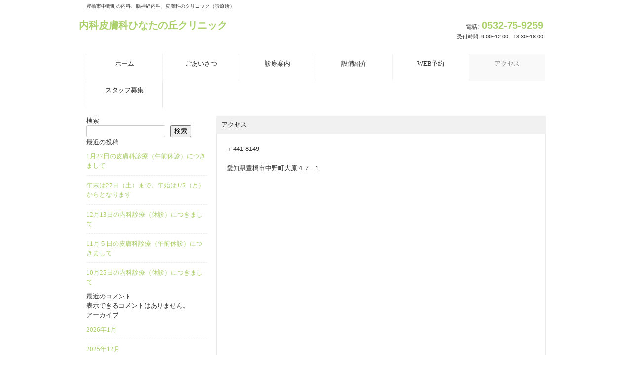

--- FILE ---
content_type: text/html; charset=UTF-8
request_url: https://hinatano-oka.clinic/acsess
body_size: 46725
content:
<!DOCTYPE html><html dir="ltr" lang="ja" prefix="og: https://ogp.me/ns#"><head><meta charset="UTF-8"><meta name="viewport" content="width=device-width, user-scalable=yes, maximum-scale=1.0, minimum-scale=1.0"><meta name="description" content="アクセス - 内科皮膚科ひなたの丘クリニック - 豊橋市中野町の内科、脳神経内科、皮膚科のクリニック（診療所）"><title>アクセス - 内科皮膚科ひなたの丘クリニック内科皮膚科ひなたの丘クリニック</title><link rel="profile" href="http://gmpg.org/xfn/11"><link rel="stylesheet" type="text/css" media="all" href="https://hinatano-oka.clinic/wp-content/cache/autoptimize/autoptimize_single_e49253ee901795e7e9ba116ca3fe04e7.php"><link rel="pingback" href="https://hinatano-oka.clinic/xmlrpc.php"> <!--[if lt IE 9]> <script src="https://hinatano-oka.clinic/wp-content/themes/tpl_011_rwd/js/html5.js"></script> <script src="https://hinatano-oka.clinic/wp-content/themes/tpl_011_rwd/js/css3-mediaqueries.js"></script> <![endif]--><meta name="description" content="〒441-8149 愛知県豊橋市中野町大原４７−１ Googleマップはこちら 豊橋南郵便局から南へ240m" /><meta name="robots" content="max-snippet:-1, max-image-preview:large, max-video-preview:-1" /><link rel="canonical" href="https://hinatano-oka.clinic/acsess" /><meta name="generator" content="All in One SEO (AIOSEO) 4.9.2" /><meta property="og:locale" content="ja_JP" /><meta property="og:site_name" content="内科皮膚科ひなたの丘クリニック - 豊橋市中野町の内科、脳神経内科、皮膚科のクリニック（診療所）" /><meta property="og:type" content="article" /><meta property="og:title" content="アクセス - 内科皮膚科ひなたの丘クリニック" /><meta property="og:description" content="〒441-8149 愛知県豊橋市中野町大原４７−１ Googleマップはこちら 豊橋南郵便局から南へ240m" /><meta property="og:url" content="https://hinatano-oka.clinic/acsess" /><meta property="article:published_time" content="2022-08-06T22:50:05+00:00" /><meta property="article:modified_time" content="2025-08-02T07:37:55+00:00" /><meta name="twitter:card" content="summary_large_image" /><meta name="twitter:title" content="アクセス - 内科皮膚科ひなたの丘クリニック" /><meta name="twitter:description" content="〒441-8149 愛知県豊橋市中野町大原４７−１ Googleマップはこちら 豊橋南郵便局から南へ240m" /> <script type="application/ld+json" class="aioseo-schema">{"@context":"https:\/\/schema.org","@graph":[{"@type":"BreadcrumbList","@id":"https:\/\/hinatano-oka.clinic\/acsess#breadcrumblist","itemListElement":[{"@type":"ListItem","@id":"https:\/\/hinatano-oka.clinic#listItem","position":1,"name":"\u5bb6","item":"https:\/\/hinatano-oka.clinic","nextItem":{"@type":"ListItem","@id":"https:\/\/hinatano-oka.clinic\/acsess#listItem","name":"\u30a2\u30af\u30bb\u30b9"}},{"@type":"ListItem","@id":"https:\/\/hinatano-oka.clinic\/acsess#listItem","position":2,"name":"\u30a2\u30af\u30bb\u30b9","previousItem":{"@type":"ListItem","@id":"https:\/\/hinatano-oka.clinic#listItem","name":"\u5bb6"}}]},{"@type":"Organization","@id":"https:\/\/hinatano-oka.clinic\/#organization","name":"\u5185\u79d1\u76ae\u819a\u79d1\u3072\u306a\u305f\u306e\u4e18\u30af\u30ea\u30cb\u30c3\u30af","description":"\u8c4a\u6a4b\u5e02\u4e2d\u91ce\u753a\u306e\u5185\u79d1\u3001\u8133\u795e\u7d4c\u5185\u79d1\u3001\u76ae\u819a\u79d1\u306e\u30af\u30ea\u30cb\u30c3\u30af\uff08\u8a3a\u7642\u6240\uff09","url":"https:\/\/hinatano-oka.clinic\/"},{"@type":"WebPage","@id":"https:\/\/hinatano-oka.clinic\/acsess#webpage","url":"https:\/\/hinatano-oka.clinic\/acsess","name":"\u30a2\u30af\u30bb\u30b9 - \u5185\u79d1\u76ae\u819a\u79d1\u3072\u306a\u305f\u306e\u4e18\u30af\u30ea\u30cb\u30c3\u30af","description":"\u3012441-8149 \u611b\u77e5\u770c\u8c4a\u6a4b\u5e02\u4e2d\u91ce\u753a\u5927\u539f\uff14\uff17\u2212\uff11 Google\u30de\u30c3\u30d7\u306f\u3053\u3061\u3089 \u8c4a\u6a4b\u5357\u90f5\u4fbf\u5c40\u304b\u3089\u5357\u3078240m","inLanguage":"ja","isPartOf":{"@id":"https:\/\/hinatano-oka.clinic\/#website"},"breadcrumb":{"@id":"https:\/\/hinatano-oka.clinic\/acsess#breadcrumblist"},"datePublished":"2022-08-07T07:50:05+09:00","dateModified":"2025-08-02T16:37:55+09:00"},{"@type":"WebSite","@id":"https:\/\/hinatano-oka.clinic\/#website","url":"https:\/\/hinatano-oka.clinic\/","name":"\u5185\u79d1\u76ae\u819a\u79d1\u3072\u306a\u305f\u306e\u4e18\u30af\u30ea\u30cb\u30c3\u30af","description":"\u8c4a\u6a4b\u5e02\u4e2d\u91ce\u753a\u306e\u5185\u79d1\u3001\u8133\u795e\u7d4c\u5185\u79d1\u3001\u76ae\u819a\u79d1\u306e\u30af\u30ea\u30cb\u30c3\u30af\uff08\u8a3a\u7642\u6240\uff09","inLanguage":"ja","publisher":{"@id":"https:\/\/hinatano-oka.clinic\/#organization"}}]}</script> <link rel='dns-prefetch' href='//webfonts.sakura.ne.jp' /><link rel='dns-prefetch' href='//www.googletagmanager.com' /><link rel='dns-prefetch' href='//stats.wp.com' /><link rel='preconnect' href='//c0.wp.com' /><link rel="alternate" title="oEmbed (JSON)" type="application/json+oembed" href="https://hinatano-oka.clinic/wp-json/oembed/1.0/embed?url=https%3A%2F%2Fhinatano-oka.clinic%2Facsess" /><link rel="alternate" title="oEmbed (XML)" type="text/xml+oembed" href="https://hinatano-oka.clinic/wp-json/oembed/1.0/embed?url=https%3A%2F%2Fhinatano-oka.clinic%2Facsess&#038;format=xml" /><style id='wp-img-auto-sizes-contain-inline-css' type='text/css'>img:is([sizes=auto i],[sizes^="auto," i]){contain-intrinsic-size:3000px 1500px}
/*# sourceURL=wp-img-auto-sizes-contain-inline-css */</style><style id='wp-emoji-styles-inline-css' type='text/css'>img.wp-smiley, img.emoji {
		display: inline !important;
		border: none !important;
		box-shadow: none !important;
		height: 1em !important;
		width: 1em !important;
		margin: 0 0.07em !important;
		vertical-align: -0.1em !important;
		background: none !important;
		padding: 0 !important;
	}
/*# sourceURL=wp-emoji-styles-inline-css */</style><style id='wp-block-library-inline-css' type='text/css'>:root{--wp-block-synced-color:#7a00df;--wp-block-synced-color--rgb:122,0,223;--wp-bound-block-color:var(--wp-block-synced-color);--wp-editor-canvas-background:#ddd;--wp-admin-theme-color:#007cba;--wp-admin-theme-color--rgb:0,124,186;--wp-admin-theme-color-darker-10:#006ba1;--wp-admin-theme-color-darker-10--rgb:0,107,160.5;--wp-admin-theme-color-darker-20:#005a87;--wp-admin-theme-color-darker-20--rgb:0,90,135;--wp-admin-border-width-focus:2px}@media (min-resolution:192dpi){:root{--wp-admin-border-width-focus:1.5px}}.wp-element-button{cursor:pointer}:root .has-very-light-gray-background-color{background-color:#eee}:root .has-very-dark-gray-background-color{background-color:#313131}:root .has-very-light-gray-color{color:#eee}:root .has-very-dark-gray-color{color:#313131}:root .has-vivid-green-cyan-to-vivid-cyan-blue-gradient-background{background:linear-gradient(135deg,#00d084,#0693e3)}:root .has-purple-crush-gradient-background{background:linear-gradient(135deg,#34e2e4,#4721fb 50%,#ab1dfe)}:root .has-hazy-dawn-gradient-background{background:linear-gradient(135deg,#faaca8,#dad0ec)}:root .has-subdued-olive-gradient-background{background:linear-gradient(135deg,#fafae1,#67a671)}:root .has-atomic-cream-gradient-background{background:linear-gradient(135deg,#fdd79a,#004a59)}:root .has-nightshade-gradient-background{background:linear-gradient(135deg,#330968,#31cdcf)}:root .has-midnight-gradient-background{background:linear-gradient(135deg,#020381,#2874fc)}:root{--wp--preset--font-size--normal:16px;--wp--preset--font-size--huge:42px}.has-regular-font-size{font-size:1em}.has-larger-font-size{font-size:2.625em}.has-normal-font-size{font-size:var(--wp--preset--font-size--normal)}.has-huge-font-size{font-size:var(--wp--preset--font-size--huge)}.has-text-align-center{text-align:center}.has-text-align-left{text-align:left}.has-text-align-right{text-align:right}.has-fit-text{white-space:nowrap!important}#end-resizable-editor-section{display:none}.aligncenter{clear:both}.items-justified-left{justify-content:flex-start}.items-justified-center{justify-content:center}.items-justified-right{justify-content:flex-end}.items-justified-space-between{justify-content:space-between}.screen-reader-text{border:0;clip-path:inset(50%);height:1px;margin:-1px;overflow:hidden;padding:0;position:absolute;width:1px;word-wrap:normal!important}.screen-reader-text:focus{background-color:#ddd;clip-path:none;color:#444;display:block;font-size:1em;height:auto;left:5px;line-height:normal;padding:15px 23px 14px;text-decoration:none;top:5px;width:auto;z-index:100000}html :where(.has-border-color){border-style:solid}html :where([style*=border-top-color]){border-top-style:solid}html :where([style*=border-right-color]){border-right-style:solid}html :where([style*=border-bottom-color]){border-bottom-style:solid}html :where([style*=border-left-color]){border-left-style:solid}html :where([style*=border-width]){border-style:solid}html :where([style*=border-top-width]){border-top-style:solid}html :where([style*=border-right-width]){border-right-style:solid}html :where([style*=border-bottom-width]){border-bottom-style:solid}html :where([style*=border-left-width]){border-left-style:solid}html :where(img[class*=wp-image-]){height:auto;max-width:100%}:where(figure){margin:0 0 1em}html :where(.is-position-sticky){--wp-admin--admin-bar--position-offset:var(--wp-admin--admin-bar--height,0px)}@media screen and (max-width:600px){html :where(.is-position-sticky){--wp-admin--admin-bar--position-offset:0px}}

/*# sourceURL=wp-block-library-inline-css */</style><style id='wp-block-archives-inline-css' type='text/css'>.wp-block-archives{box-sizing:border-box}.wp-block-archives-dropdown label{display:block}
/*# sourceURL=https://hinatano-oka.clinic/wp-includes/blocks/archives/style.min.css */</style><style id='wp-block-categories-inline-css' type='text/css'>.wp-block-categories{box-sizing:border-box}.wp-block-categories.alignleft{margin-right:2em}.wp-block-categories.alignright{margin-left:2em}.wp-block-categories.wp-block-categories-dropdown.aligncenter{text-align:center}.wp-block-categories .wp-block-categories__label{display:block;width:100%}
/*# sourceURL=https://hinatano-oka.clinic/wp-includes/blocks/categories/style.min.css */</style><style id='wp-block-heading-inline-css' type='text/css'>h1:where(.wp-block-heading).has-background,h2:where(.wp-block-heading).has-background,h3:where(.wp-block-heading).has-background,h4:where(.wp-block-heading).has-background,h5:where(.wp-block-heading).has-background,h6:where(.wp-block-heading).has-background{padding:1.25em 2.375em}h1.has-text-align-left[style*=writing-mode]:where([style*=vertical-lr]),h1.has-text-align-right[style*=writing-mode]:where([style*=vertical-rl]),h2.has-text-align-left[style*=writing-mode]:where([style*=vertical-lr]),h2.has-text-align-right[style*=writing-mode]:where([style*=vertical-rl]),h3.has-text-align-left[style*=writing-mode]:where([style*=vertical-lr]),h3.has-text-align-right[style*=writing-mode]:where([style*=vertical-rl]),h4.has-text-align-left[style*=writing-mode]:where([style*=vertical-lr]),h4.has-text-align-right[style*=writing-mode]:where([style*=vertical-rl]),h5.has-text-align-left[style*=writing-mode]:where([style*=vertical-lr]),h5.has-text-align-right[style*=writing-mode]:where([style*=vertical-rl]),h6.has-text-align-left[style*=writing-mode]:where([style*=vertical-lr]),h6.has-text-align-right[style*=writing-mode]:where([style*=vertical-rl]){rotate:180deg}
/*# sourceURL=https://hinatano-oka.clinic/wp-includes/blocks/heading/style.min.css */</style><style id='wp-block-latest-comments-inline-css' type='text/css'>ol.wp-block-latest-comments{box-sizing:border-box;margin-left:0}:where(.wp-block-latest-comments:not([style*=line-height] .wp-block-latest-comments__comment)){line-height:1.1}:where(.wp-block-latest-comments:not([style*=line-height] .wp-block-latest-comments__comment-excerpt p)){line-height:1.8}.has-dates :where(.wp-block-latest-comments:not([style*=line-height])),.has-excerpts :where(.wp-block-latest-comments:not([style*=line-height])){line-height:1.5}.wp-block-latest-comments .wp-block-latest-comments{padding-left:0}.wp-block-latest-comments__comment{list-style:none;margin-bottom:1em}.has-avatars .wp-block-latest-comments__comment{list-style:none;min-height:2.25em}.has-avatars .wp-block-latest-comments__comment .wp-block-latest-comments__comment-excerpt,.has-avatars .wp-block-latest-comments__comment .wp-block-latest-comments__comment-meta{margin-left:3.25em}.wp-block-latest-comments__comment-excerpt p{font-size:.875em;margin:.36em 0 1.4em}.wp-block-latest-comments__comment-date{display:block;font-size:.75em}.wp-block-latest-comments .avatar,.wp-block-latest-comments__comment-avatar{border-radius:1.5em;display:block;float:left;height:2.5em;margin-right:.75em;width:2.5em}.wp-block-latest-comments[class*=-font-size] a,.wp-block-latest-comments[style*=font-size] a{font-size:inherit}
/*# sourceURL=https://hinatano-oka.clinic/wp-includes/blocks/latest-comments/style.min.css */</style><style id='wp-block-latest-posts-inline-css' type='text/css'>.wp-block-latest-posts{box-sizing:border-box}.wp-block-latest-posts.alignleft{margin-right:2em}.wp-block-latest-posts.alignright{margin-left:2em}.wp-block-latest-posts.wp-block-latest-posts__list{list-style:none}.wp-block-latest-posts.wp-block-latest-posts__list li{clear:both;overflow-wrap:break-word}.wp-block-latest-posts.is-grid{display:flex;flex-wrap:wrap}.wp-block-latest-posts.is-grid li{margin:0 1.25em 1.25em 0;width:100%}@media (min-width:600px){.wp-block-latest-posts.columns-2 li{width:calc(50% - .625em)}.wp-block-latest-posts.columns-2 li:nth-child(2n){margin-right:0}.wp-block-latest-posts.columns-3 li{width:calc(33.33333% - .83333em)}.wp-block-latest-posts.columns-3 li:nth-child(3n){margin-right:0}.wp-block-latest-posts.columns-4 li{width:calc(25% - .9375em)}.wp-block-latest-posts.columns-4 li:nth-child(4n){margin-right:0}.wp-block-latest-posts.columns-5 li{width:calc(20% - 1em)}.wp-block-latest-posts.columns-5 li:nth-child(5n){margin-right:0}.wp-block-latest-posts.columns-6 li{width:calc(16.66667% - 1.04167em)}.wp-block-latest-posts.columns-6 li:nth-child(6n){margin-right:0}}:root :where(.wp-block-latest-posts.is-grid){padding:0}:root :where(.wp-block-latest-posts.wp-block-latest-posts__list){padding-left:0}.wp-block-latest-posts__post-author,.wp-block-latest-posts__post-date{display:block;font-size:.8125em}.wp-block-latest-posts__post-excerpt,.wp-block-latest-posts__post-full-content{margin-bottom:1em;margin-top:.5em}.wp-block-latest-posts__featured-image a{display:inline-block}.wp-block-latest-posts__featured-image img{height:auto;max-width:100%;width:auto}.wp-block-latest-posts__featured-image.alignleft{float:left;margin-right:1em}.wp-block-latest-posts__featured-image.alignright{float:right;margin-left:1em}.wp-block-latest-posts__featured-image.aligncenter{margin-bottom:1em;text-align:center}
/*# sourceURL=https://hinatano-oka.clinic/wp-includes/blocks/latest-posts/style.min.css */</style><style id='wp-block-search-inline-css' type='text/css'>.wp-block-search__button{margin-left:10px;word-break:normal}.wp-block-search__button.has-icon{line-height:0}.wp-block-search__button svg{height:1.25em;min-height:24px;min-width:24px;width:1.25em;fill:currentColor;vertical-align:text-bottom}:where(.wp-block-search__button){border:1px solid #ccc;padding:6px 10px}.wp-block-search__inside-wrapper{display:flex;flex:auto;flex-wrap:nowrap;max-width:100%}.wp-block-search__label{width:100%}.wp-block-search.wp-block-search__button-only .wp-block-search__button{box-sizing:border-box;display:flex;flex-shrink:0;justify-content:center;margin-left:0;max-width:100%}.wp-block-search.wp-block-search__button-only .wp-block-search__inside-wrapper{min-width:0!important;transition-property:width}.wp-block-search.wp-block-search__button-only .wp-block-search__input{flex-basis:100%;transition-duration:.3s}.wp-block-search.wp-block-search__button-only.wp-block-search__searchfield-hidden,.wp-block-search.wp-block-search__button-only.wp-block-search__searchfield-hidden .wp-block-search__inside-wrapper{overflow:hidden}.wp-block-search.wp-block-search__button-only.wp-block-search__searchfield-hidden .wp-block-search__input{border-left-width:0!important;border-right-width:0!important;flex-basis:0;flex-grow:0;margin:0;min-width:0!important;padding-left:0!important;padding-right:0!important;width:0!important}:where(.wp-block-search__input){appearance:none;border:1px solid #949494;flex-grow:1;font-family:inherit;font-size:inherit;font-style:inherit;font-weight:inherit;letter-spacing:inherit;line-height:inherit;margin-left:0;margin-right:0;min-width:3rem;padding:8px;text-decoration:unset!important;text-transform:inherit}:where(.wp-block-search__button-inside .wp-block-search__inside-wrapper){background-color:#fff;border:1px solid #949494;box-sizing:border-box;padding:4px}:where(.wp-block-search__button-inside .wp-block-search__inside-wrapper) .wp-block-search__input{border:none;border-radius:0;padding:0 4px}:where(.wp-block-search__button-inside .wp-block-search__inside-wrapper) .wp-block-search__input:focus{outline:none}:where(.wp-block-search__button-inside .wp-block-search__inside-wrapper) :where(.wp-block-search__button){padding:4px 8px}.wp-block-search.aligncenter .wp-block-search__inside-wrapper{margin:auto}.wp-block[data-align=right] .wp-block-search.wp-block-search__button-only .wp-block-search__inside-wrapper{float:right}
/*# sourceURL=https://hinatano-oka.clinic/wp-includes/blocks/search/style.min.css */</style><style id='wp-block-group-inline-css' type='text/css'>.wp-block-group{box-sizing:border-box}:where(.wp-block-group.wp-block-group-is-layout-constrained){position:relative}
/*# sourceURL=https://hinatano-oka.clinic/wp-includes/blocks/group/style.min.css */</style><style id='global-styles-inline-css' type='text/css'>:root{--wp--preset--aspect-ratio--square: 1;--wp--preset--aspect-ratio--4-3: 4/3;--wp--preset--aspect-ratio--3-4: 3/4;--wp--preset--aspect-ratio--3-2: 3/2;--wp--preset--aspect-ratio--2-3: 2/3;--wp--preset--aspect-ratio--16-9: 16/9;--wp--preset--aspect-ratio--9-16: 9/16;--wp--preset--color--black: #000000;--wp--preset--color--cyan-bluish-gray: #abb8c3;--wp--preset--color--white: #ffffff;--wp--preset--color--pale-pink: #f78da7;--wp--preset--color--vivid-red: #cf2e2e;--wp--preset--color--luminous-vivid-orange: #ff6900;--wp--preset--color--luminous-vivid-amber: #fcb900;--wp--preset--color--light-green-cyan: #7bdcb5;--wp--preset--color--vivid-green-cyan: #00d084;--wp--preset--color--pale-cyan-blue: #8ed1fc;--wp--preset--color--vivid-cyan-blue: #0693e3;--wp--preset--color--vivid-purple: #9b51e0;--wp--preset--gradient--vivid-cyan-blue-to-vivid-purple: linear-gradient(135deg,rgb(6,147,227) 0%,rgb(155,81,224) 100%);--wp--preset--gradient--light-green-cyan-to-vivid-green-cyan: linear-gradient(135deg,rgb(122,220,180) 0%,rgb(0,208,130) 100%);--wp--preset--gradient--luminous-vivid-amber-to-luminous-vivid-orange: linear-gradient(135deg,rgb(252,185,0) 0%,rgb(255,105,0) 100%);--wp--preset--gradient--luminous-vivid-orange-to-vivid-red: linear-gradient(135deg,rgb(255,105,0) 0%,rgb(207,46,46) 100%);--wp--preset--gradient--very-light-gray-to-cyan-bluish-gray: linear-gradient(135deg,rgb(238,238,238) 0%,rgb(169,184,195) 100%);--wp--preset--gradient--cool-to-warm-spectrum: linear-gradient(135deg,rgb(74,234,220) 0%,rgb(151,120,209) 20%,rgb(207,42,186) 40%,rgb(238,44,130) 60%,rgb(251,105,98) 80%,rgb(254,248,76) 100%);--wp--preset--gradient--blush-light-purple: linear-gradient(135deg,rgb(255,206,236) 0%,rgb(152,150,240) 100%);--wp--preset--gradient--blush-bordeaux: linear-gradient(135deg,rgb(254,205,165) 0%,rgb(254,45,45) 50%,rgb(107,0,62) 100%);--wp--preset--gradient--luminous-dusk: linear-gradient(135deg,rgb(255,203,112) 0%,rgb(199,81,192) 50%,rgb(65,88,208) 100%);--wp--preset--gradient--pale-ocean: linear-gradient(135deg,rgb(255,245,203) 0%,rgb(182,227,212) 50%,rgb(51,167,181) 100%);--wp--preset--gradient--electric-grass: linear-gradient(135deg,rgb(202,248,128) 0%,rgb(113,206,126) 100%);--wp--preset--gradient--midnight: linear-gradient(135deg,rgb(2,3,129) 0%,rgb(40,116,252) 100%);--wp--preset--font-size--small: 13px;--wp--preset--font-size--medium: 20px;--wp--preset--font-size--large: 36px;--wp--preset--font-size--x-large: 42px;--wp--preset--spacing--20: 0.44rem;--wp--preset--spacing--30: 0.67rem;--wp--preset--spacing--40: 1rem;--wp--preset--spacing--50: 1.5rem;--wp--preset--spacing--60: 2.25rem;--wp--preset--spacing--70: 3.38rem;--wp--preset--spacing--80: 5.06rem;--wp--preset--shadow--natural: 6px 6px 9px rgba(0, 0, 0, 0.2);--wp--preset--shadow--deep: 12px 12px 50px rgba(0, 0, 0, 0.4);--wp--preset--shadow--sharp: 6px 6px 0px rgba(0, 0, 0, 0.2);--wp--preset--shadow--outlined: 6px 6px 0px -3px rgb(255, 255, 255), 6px 6px rgb(0, 0, 0);--wp--preset--shadow--crisp: 6px 6px 0px rgb(0, 0, 0);}:where(.is-layout-flex){gap: 0.5em;}:where(.is-layout-grid){gap: 0.5em;}body .is-layout-flex{display: flex;}.is-layout-flex{flex-wrap: wrap;align-items: center;}.is-layout-flex > :is(*, div){margin: 0;}body .is-layout-grid{display: grid;}.is-layout-grid > :is(*, div){margin: 0;}:where(.wp-block-columns.is-layout-flex){gap: 2em;}:where(.wp-block-columns.is-layout-grid){gap: 2em;}:where(.wp-block-post-template.is-layout-flex){gap: 1.25em;}:where(.wp-block-post-template.is-layout-grid){gap: 1.25em;}.has-black-color{color: var(--wp--preset--color--black) !important;}.has-cyan-bluish-gray-color{color: var(--wp--preset--color--cyan-bluish-gray) !important;}.has-white-color{color: var(--wp--preset--color--white) !important;}.has-pale-pink-color{color: var(--wp--preset--color--pale-pink) !important;}.has-vivid-red-color{color: var(--wp--preset--color--vivid-red) !important;}.has-luminous-vivid-orange-color{color: var(--wp--preset--color--luminous-vivid-orange) !important;}.has-luminous-vivid-amber-color{color: var(--wp--preset--color--luminous-vivid-amber) !important;}.has-light-green-cyan-color{color: var(--wp--preset--color--light-green-cyan) !important;}.has-vivid-green-cyan-color{color: var(--wp--preset--color--vivid-green-cyan) !important;}.has-pale-cyan-blue-color{color: var(--wp--preset--color--pale-cyan-blue) !important;}.has-vivid-cyan-blue-color{color: var(--wp--preset--color--vivid-cyan-blue) !important;}.has-vivid-purple-color{color: var(--wp--preset--color--vivid-purple) !important;}.has-black-background-color{background-color: var(--wp--preset--color--black) !important;}.has-cyan-bluish-gray-background-color{background-color: var(--wp--preset--color--cyan-bluish-gray) !important;}.has-white-background-color{background-color: var(--wp--preset--color--white) !important;}.has-pale-pink-background-color{background-color: var(--wp--preset--color--pale-pink) !important;}.has-vivid-red-background-color{background-color: var(--wp--preset--color--vivid-red) !important;}.has-luminous-vivid-orange-background-color{background-color: var(--wp--preset--color--luminous-vivid-orange) !important;}.has-luminous-vivid-amber-background-color{background-color: var(--wp--preset--color--luminous-vivid-amber) !important;}.has-light-green-cyan-background-color{background-color: var(--wp--preset--color--light-green-cyan) !important;}.has-vivid-green-cyan-background-color{background-color: var(--wp--preset--color--vivid-green-cyan) !important;}.has-pale-cyan-blue-background-color{background-color: var(--wp--preset--color--pale-cyan-blue) !important;}.has-vivid-cyan-blue-background-color{background-color: var(--wp--preset--color--vivid-cyan-blue) !important;}.has-vivid-purple-background-color{background-color: var(--wp--preset--color--vivid-purple) !important;}.has-black-border-color{border-color: var(--wp--preset--color--black) !important;}.has-cyan-bluish-gray-border-color{border-color: var(--wp--preset--color--cyan-bluish-gray) !important;}.has-white-border-color{border-color: var(--wp--preset--color--white) !important;}.has-pale-pink-border-color{border-color: var(--wp--preset--color--pale-pink) !important;}.has-vivid-red-border-color{border-color: var(--wp--preset--color--vivid-red) !important;}.has-luminous-vivid-orange-border-color{border-color: var(--wp--preset--color--luminous-vivid-orange) !important;}.has-luminous-vivid-amber-border-color{border-color: var(--wp--preset--color--luminous-vivid-amber) !important;}.has-light-green-cyan-border-color{border-color: var(--wp--preset--color--light-green-cyan) !important;}.has-vivid-green-cyan-border-color{border-color: var(--wp--preset--color--vivid-green-cyan) !important;}.has-pale-cyan-blue-border-color{border-color: var(--wp--preset--color--pale-cyan-blue) !important;}.has-vivid-cyan-blue-border-color{border-color: var(--wp--preset--color--vivid-cyan-blue) !important;}.has-vivid-purple-border-color{border-color: var(--wp--preset--color--vivid-purple) !important;}.has-vivid-cyan-blue-to-vivid-purple-gradient-background{background: var(--wp--preset--gradient--vivid-cyan-blue-to-vivid-purple) !important;}.has-light-green-cyan-to-vivid-green-cyan-gradient-background{background: var(--wp--preset--gradient--light-green-cyan-to-vivid-green-cyan) !important;}.has-luminous-vivid-amber-to-luminous-vivid-orange-gradient-background{background: var(--wp--preset--gradient--luminous-vivid-amber-to-luminous-vivid-orange) !important;}.has-luminous-vivid-orange-to-vivid-red-gradient-background{background: var(--wp--preset--gradient--luminous-vivid-orange-to-vivid-red) !important;}.has-very-light-gray-to-cyan-bluish-gray-gradient-background{background: var(--wp--preset--gradient--very-light-gray-to-cyan-bluish-gray) !important;}.has-cool-to-warm-spectrum-gradient-background{background: var(--wp--preset--gradient--cool-to-warm-spectrum) !important;}.has-blush-light-purple-gradient-background{background: var(--wp--preset--gradient--blush-light-purple) !important;}.has-blush-bordeaux-gradient-background{background: var(--wp--preset--gradient--blush-bordeaux) !important;}.has-luminous-dusk-gradient-background{background: var(--wp--preset--gradient--luminous-dusk) !important;}.has-pale-ocean-gradient-background{background: var(--wp--preset--gradient--pale-ocean) !important;}.has-electric-grass-gradient-background{background: var(--wp--preset--gradient--electric-grass) !important;}.has-midnight-gradient-background{background: var(--wp--preset--gradient--midnight) !important;}.has-small-font-size{font-size: var(--wp--preset--font-size--small) !important;}.has-medium-font-size{font-size: var(--wp--preset--font-size--medium) !important;}.has-large-font-size{font-size: var(--wp--preset--font-size--large) !important;}.has-x-large-font-size{font-size: var(--wp--preset--font-size--x-large) !important;}
/*# sourceURL=global-styles-inline-css */</style><style id='classic-theme-styles-inline-css' type='text/css'>/*! This file is auto-generated */
.wp-block-button__link{color:#fff;background-color:#32373c;border-radius:9999px;box-shadow:none;text-decoration:none;padding:calc(.667em + 2px) calc(1.333em + 2px);font-size:1.125em}.wp-block-file__button{background:#32373c;color:#fff;text-decoration:none}
/*# sourceURL=/wp-includes/css/classic-themes.min.css */</style><link rel='stylesheet' id='tablepress-default-css' href='https://hinatano-oka.clinic/wp-content/tablepress-combined.min.css?ver=35' type='text/css' media='all' /> <script defer type="text/javascript" src="https://hinatano-oka.clinic/wp-includes/js/jquery/jquery.min.js?ver=3.7.1" id="jquery-core-js"></script> <script defer type="text/javascript" src="https://hinatano-oka.clinic/wp-includes/js/jquery/jquery-migrate.min.js?ver=3.4.1" id="jquery-migrate-js"></script> <script defer type="text/javascript" src="//webfonts.sakura.ne.jp/js/sakurav3.js?fadein=0&amp;ver=3.1.4" id="typesquare_std-js"></script> 
 <script defer type="text/javascript" src="https://www.googletagmanager.com/gtag/js?id=GT-55BQW2J" id="google_gtagjs-js"></script> <script defer id="google_gtagjs-js-after" src="[data-uri]"></script> <link rel="https://api.w.org/" href="https://hinatano-oka.clinic/wp-json/" /><link rel="alternate" title="JSON" type="application/json" href="https://hinatano-oka.clinic/wp-json/wp/v2/pages/54" /><link rel="EditURI" type="application/rsd+xml" title="RSD" href="https://hinatano-oka.clinic/xmlrpc.php?rsd" /><link rel='shortlink' href='https://hinatano-oka.clinic/?p=54' /><meta name="generator" content="Site Kit by Google 1.170.0" /><style type='text/css'>.site-branding .site-title a:lang(ja),.site-title{ font-family: 'しまなみ JIS2004';}.site-description:lang(ja){ font-family: 'UDデジタル教科書体 R JIS2004';}section.widget h2:lang(ja),.widget-title{ font-family: 'UDデジタル教科書体 R JIS2004';}section.widget ul li:lang(ja),.widget-content ul li{ font-family: 'UDデジタル教科書体 R JIS2004';}</style><style type='text/css'>h1,h2,h3,h1:lang(ja),h2:lang(ja),h3:lang(ja),.entry-title:lang(ja){ font-family: "UD新ゴ M";}h4,h5,h6,h4:lang(ja),h5:lang(ja),h6:lang(ja),div.entry-meta span:lang(ja),footer.entry-footer span:lang(ja){ font-family: "新丸ゴ R";}.hentry,.entry-content p,.post-inner.entry-content p,#comments div:lang(ja){ font-family: "UD新ゴ コンデンス90 L";}strong,b,#comments .comment-author .fn:lang(ja){ font-family: "UD新ゴ コンデンス90 M";}</style><style>img#wpstats{display:none}</style><link rel="icon" href="https://hinatano-oka.clinic/wp-content/uploads/2022/09/8AAD7771-758B-4DBA-931A-283A14E4A3D5-113x113.png" sizes="32x32" /><link rel="icon" href="https://hinatano-oka.clinic/wp-content/uploads/2022/09/8AAD7771-758B-4DBA-931A-283A14E4A3D5-300x300.png" sizes="192x192" /><link rel="apple-touch-icon" href="https://hinatano-oka.clinic/wp-content/uploads/2022/09/8AAD7771-758B-4DBA-931A-283A14E4A3D5-300x300.png" /><meta name="msapplication-TileImage" content="https://hinatano-oka.clinic/wp-content/uploads/2022/09/8AAD7771-758B-4DBA-931A-283A14E4A3D5-300x300.png" /><style type="text/css" id="wp-custom-css">.h3 {
	font-size: 30px;
}</style> <script defer src="https://hinatano-oka.clinic/wp-content/themes/tpl_011_rwd/js/jquery1.4.4.min.js"></script> <script defer src="https://hinatano-oka.clinic/wp-content/cache/autoptimize/autoptimize_single_c4e5d954aa7ef3d42d207e0128b8b4a4.php"></script> </head><body><header id="header" role="banner"><h1>豊橋市中野町の内科、脳神経内科、皮膚科のクリニック（診療所）</h1><div class="logo"> <a href="https://hinatano-oka.clinic/" title="内科皮膚科ひなたの丘クリニック" rel="home"> 内科皮膚科ひなたの丘クリニック<p></p> </a></div><div class="info"><p class="tel"><span>電話:</span> 0532-75-9259</p><p class="open">受付時間: 9:00~12:00　13:30~18:00</p></div></header><nav id="mainNav"><div class="inner"> <a class="menu" id="menu"><span>MENU</span></a><div class="panel"><ul><li id="menu-item-916" class="menu-item menu-item-type-post_type menu-item-object-page menu-item-home"><a href="https://hinatano-oka.clinic/"><strong>ホーム</strong></a></li><li id="menu-item-919" class="menu-item menu-item-type-post_type menu-item-object-page"><a href="https://hinatano-oka.clinic/welcome"><strong>ごあいさつ</strong></a></li><li id="menu-item-922" class="menu-item menu-item-type-post_type menu-item-object-page"><a href="https://hinatano-oka.clinic/service"><strong>診療案内</strong></a></li><li id="menu-item-921" class="menu-item menu-item-type-post_type menu-item-object-page"><a href="https://hinatano-oka.clinic/facility"><strong>設備紹介</strong></a></li><li id="menu-item-917" class="menu-item menu-item-type-post_type menu-item-object-page"><a href="https://hinatano-oka.clinic/reserve"><strong>WEB予約</strong></a></li><li id="menu-item-918" class="menu-item menu-item-type-post_type menu-item-object-page current-menu-item page_item page-item-54 current_page_item"><a href="https://hinatano-oka.clinic/acsess"><strong>アクセス</strong></a></li><li id="menu-item-1106" class="menu-item menu-item-type-post_type menu-item-object-page"><a href="https://hinatano-oka.clinic/staff2025"><strong>スタッフ募集</strong></a></li></ul></div></div></nav><div id="wrapper"><section id="main"><section id="post-54" class="content"><h3 class="heading">アクセス</h3><article class="post"><p>〒441-8149</p><p>愛知県豊橋市中野町大原４７−１<br /> <iframe style="border: 0;" src="https://www.google.com/maps/embed?pb=!1m18!1m12!1m3!1d3278.8714875363476!2d137.37162735080042!3d34.733633588865445!2m3!1f0!2f0!3f0!3m2!1i1024!2i768!4f13.1!3m3!1m2!1s0x6004d3b7c0a77c8f%3A0x77c1a41aea87d2f2!2z5YaF56eR55qu6Iaa56eR44Gy44Gq44Gf44Gu5LiY44Kv44Oq44OL44OD44Kv!5e0!3m2!1sja!2sjp!4v1673906536994!5m2!1sja!2sjp" width="600" height="450" allowfullscreen="allowfullscreen"></iframe></p><p><a href="https://goo.gl/maps/uwJCM3NRxzSgvYSSA" target="_blank" rel="noopener">Googleマップはこちら</a></p><p>豊橋南郵便局から南へ240m</p><p>電話：0532-75-9259</p><p>&nbsp;</p><h2><span style="color: #339966;">■車</span></h2><blockquote><p>県道２号（大崎街道沿い）、ファミリマート豊橋草間町さん斜め向かい。</p><p>駐車場はクリニック前に６台のほか、第２駐車場、第３駐車場を用意しています。</p><p><a href="https://hinatano-oka.clinic/wp-content/uploads/2025/08/250801parking.pdf" target="_blank" rel="noopener">駐車場ご案内</a></p></blockquote><p>&nbsp;</p><h2><span style="color: #339966;">■公共交通機関</span></h2><blockquote><p>・バス停　二本松西（豊鉄バス中浜大崎線）</p><p>・電車　南栄駅（豊橋鉄道渥美線）より徒歩15分</p></blockquote></article></section></section><aside id="sidebar"><section id="block-2" class="widget widget_block widget_search"><form role="search" method="get" action="https://hinatano-oka.clinic/" class="wp-block-search__button-outside wp-block-search__text-button wp-block-search"    ><label class="wp-block-search__label" for="wp-block-search__input-1" >検索</label><div class="wp-block-search__inside-wrapper" ><input class="wp-block-search__input" id="wp-block-search__input-1" placeholder="" value="" type="search" name="s" required /><button aria-label="検索" class="wp-block-search__button wp-element-button" type="submit" >検索</button></div></form></article></section><section id="block-3" class="widget widget_block"><div class="wp-block-group"><div class="wp-block-group__inner-container is-layout-flow wp-block-group-is-layout-flow"><h2 class="wp-block-heading">最近の投稿</h2><ul class="wp-block-latest-posts__list wp-block-latest-posts"><li><a class="wp-block-latest-posts__post-title" href="https://hinatano-oka.clinic/archives/1166">1月27日の皮膚科診療（午前休診）につきまして</a></li><li><a class="wp-block-latest-posts__post-title" href="https://hinatano-oka.clinic/archives/1162">年末は27日（土）まで、年始は1/5（月）からとなります</a></li><li><a class="wp-block-latest-posts__post-title" href="https://hinatano-oka.clinic/archives/1154">12月13日の内科診療（休診）につきまして</a></li><li><a class="wp-block-latest-posts__post-title" href="https://hinatano-oka.clinic/archives/1141">11月５日の皮膚科診療（午前休診）につきまして</a></li><li><a class="wp-block-latest-posts__post-title" href="https://hinatano-oka.clinic/archives/1132">10月25日の内科診療（休診）につきまして</a></li></ul></div></div></article></section><section id="block-4" class="widget widget_block"><div class="wp-block-group"><div class="wp-block-group__inner-container is-layout-flow wp-block-group-is-layout-flow"><h2 class="wp-block-heading">最近のコメント</h2><div class="no-comments wp-block-latest-comments">表示できるコメントはありません。</div></div></div></article></section><section id="block-5" class="widget widget_block"><div class="wp-block-group"><div class="wp-block-group__inner-container is-layout-flow wp-block-group-is-layout-flow"><h2 class="wp-block-heading">アーカイブ</h2><ul class="wp-block-archives-list wp-block-archives"><li><a href='https://hinatano-oka.clinic/archives/date/2026/01'>2026年1月</a></li><li><a href='https://hinatano-oka.clinic/archives/date/2025/12'>2025年12月</a></li><li><a href='https://hinatano-oka.clinic/archives/date/2025/11'>2025年11月</a></li><li><a href='https://hinatano-oka.clinic/archives/date/2025/10'>2025年10月</a></li><li><a href='https://hinatano-oka.clinic/archives/date/2025/09'>2025年9月</a></li><li><a href='https://hinatano-oka.clinic/archives/date/2025/08'>2025年8月</a></li><li><a href='https://hinatano-oka.clinic/archives/date/2025/03'>2025年3月</a></li><li><a href='https://hinatano-oka.clinic/archives/date/2025/01'>2025年1月</a></li><li><a href='https://hinatano-oka.clinic/archives/date/2024/12'>2024年12月</a></li><li><a href='https://hinatano-oka.clinic/archives/date/2024/11'>2024年11月</a></li><li><a href='https://hinatano-oka.clinic/archives/date/2024/10'>2024年10月</a></li><li><a href='https://hinatano-oka.clinic/archives/date/2024/09'>2024年9月</a></li><li><a href='https://hinatano-oka.clinic/archives/date/2024/08'>2024年8月</a></li><li><a href='https://hinatano-oka.clinic/archives/date/2024/07'>2024年7月</a></li><li><a href='https://hinatano-oka.clinic/archives/date/2024/04'>2024年4月</a></li><li><a href='https://hinatano-oka.clinic/archives/date/2024/02'>2024年2月</a></li><li><a href='https://hinatano-oka.clinic/archives/date/2024/01'>2024年1月</a></li><li><a href='https://hinatano-oka.clinic/archives/date/2023/12'>2023年12月</a></li><li><a href='https://hinatano-oka.clinic/archives/date/2023/11'>2023年11月</a></li><li><a href='https://hinatano-oka.clinic/archives/date/2023/10'>2023年10月</a></li><li><a href='https://hinatano-oka.clinic/archives/date/2023/09'>2023年9月</a></li><li><a href='https://hinatano-oka.clinic/archives/date/2023/08'>2023年8月</a></li><li><a href='https://hinatano-oka.clinic/archives/date/2023/06'>2023年6月</a></li><li><a href='https://hinatano-oka.clinic/archives/date/2023/05'>2023年5月</a></li><li><a href='https://hinatano-oka.clinic/archives/date/2023/04'>2023年4月</a></li><li><a href='https://hinatano-oka.clinic/archives/date/2023/03'>2023年3月</a></li><li><a href='https://hinatano-oka.clinic/archives/date/2023/02'>2023年2月</a></li><li><a href='https://hinatano-oka.clinic/archives/date/2023/01'>2023年1月</a></li><li><a href='https://hinatano-oka.clinic/archives/date/2022/11'>2022年11月</a></li><li><a href='https://hinatano-oka.clinic/archives/date/2022/10'>2022年10月</a></li><li><a href='https://hinatano-oka.clinic/archives/date/2022/09'>2022年9月</a></li></ul></div></div></article></section><section id="block-6" class="widget widget_block"><div class="wp-block-group"><div class="wp-block-group__inner-container is-layout-flow wp-block-group-is-layout-flow"><h2 class="wp-block-heading">カテゴリー</h2><ul class="wp-block-categories-list wp-block-categories"><li class="cat-item cat-item-3"><a href="https://hinatano-oka.clinic/archives/category/event">お知らせ</a></li><li class="cat-item cat-item-9"><a href="https://hinatano-oka.clinic/archives/category/%e4%bc%91%e8%a8%ba%e6%a1%88%e5%86%85">休診案内</a></li><li class="cat-item cat-item-1"><a href="https://hinatano-oka.clinic/archives/category/uncategorized">未分類</a></li><li class="cat-item cat-item-10"><a href="https://hinatano-oka.clinic/archives/category/%e8%a8%ba%e7%99%82%e3%82%ab%e3%83%ac%e3%83%b3%e3%83%80%e3%83%bc">診療カレンダー</a></li></ul></div></div></article></section></aside></div><footer id="footer"><div class="inner"><div id="info" class="grid"><div class="logo"> <a href="https://hinatano-oka.clinic/" title="内科皮膚科ひなたの丘クリニック" rel="home"> 内科皮膚科ひなたの丘クリニック<p></p> </a></div><div class="info"><p class="tel"><span>電話:</span> 0532-75-9259</p><p class="open">受付時間: 9:00~12:00　13:30~18:00</p></div></div><ul class="footnav"><li id="menu-item-916" class="menu-item menu-item-type-post_type menu-item-object-page menu-item-home menu-item-916"><a href="https://hinatano-oka.clinic/">ホーム</a></li><li id="menu-item-919" class="menu-item menu-item-type-post_type menu-item-object-page menu-item-919"><a href="https://hinatano-oka.clinic/welcome">ごあいさつ</a></li><li id="menu-item-922" class="menu-item menu-item-type-post_type menu-item-object-page menu-item-922"><a href="https://hinatano-oka.clinic/service">診療案内</a></li><li id="menu-item-921" class="menu-item menu-item-type-post_type menu-item-object-page menu-item-921"><a href="https://hinatano-oka.clinic/facility">設備紹介</a></li><li id="menu-item-917" class="menu-item menu-item-type-post_type menu-item-object-page menu-item-917"><a href="https://hinatano-oka.clinic/reserve">WEB予約</a></li><li id="menu-item-918" class="menu-item menu-item-type-post_type menu-item-object-page current-menu-item page_item page-item-54 current_page_item menu-item-918"><a href="https://hinatano-oka.clinic/acsess" aria-current="page">アクセス</a></li><li id="menu-item-1106" class="menu-item menu-item-type-post_type menu-item-object-page menu-item-1106"><a href="https://hinatano-oka.clinic/staff2025">スタッフ募集</a></li></ul></div></footer><p id="copyright">Copyright(c) 2026 内科皮膚科ひなたの丘クリニック All Rights Reserved. Design by <a href="http://f-tpl.com" target="_blank" rel="nofollow">http://f-tpl.com</a></p> <script type="speculationrules">{"prefetch":[{"source":"document","where":{"and":[{"href_matches":"/*"},{"not":{"href_matches":["/wp-*.php","/wp-admin/*","/wp-content/uploads/*","/wp-content/*","/wp-content/plugins/*","/wp-content/themes/tpl_011_rwd/*","/*\\?(.+)"]}},{"not":{"selector_matches":"a[rel~=\"nofollow\"]"}},{"not":{"selector_matches":".no-prefetch, .no-prefetch a"}}]},"eagerness":"conservative"}]}</script> <script type="module"  src="https://hinatano-oka.clinic/wp-content/plugins/all-in-one-seo-pack/dist/Lite/assets/table-of-contents.95d0dfce.js?ver=4.9.2" id="aioseo/js/src/vue/standalone/blocks/table-of-contents/frontend.js-js"></script> <script type="text/javascript" id="jetpack-stats-js-before">_stq = window._stq || [];
_stq.push([ "view", JSON.parse("{\"v\":\"ext\",\"blog\":\"210188907\",\"post\":\"54\",\"tz\":\"9\",\"srv\":\"hinatano-oka.clinic\",\"j\":\"1:15.3.1\"}") ]);
_stq.push([ "clickTrackerInit", "210188907", "54" ]);
//# sourceURL=jetpack-stats-js-before</script> <script type="text/javascript" src="https://stats.wp.com/e-202603.js" id="jetpack-stats-js" defer="defer" data-wp-strategy="defer"></script> <script id="wp-emoji-settings" type="application/json">{"baseUrl":"https://s.w.org/images/core/emoji/17.0.2/72x72/","ext":".png","svgUrl":"https://s.w.org/images/core/emoji/17.0.2/svg/","svgExt":".svg","source":{"concatemoji":"https://hinatano-oka.clinic/wp-includes/js/wp-emoji-release.min.js?ver=6.9"}}</script> <script type="module">/*! This file is auto-generated */
const a=JSON.parse(document.getElementById("wp-emoji-settings").textContent),o=(window._wpemojiSettings=a,"wpEmojiSettingsSupports"),s=["flag","emoji"];function i(e){try{var t={supportTests:e,timestamp:(new Date).valueOf()};sessionStorage.setItem(o,JSON.stringify(t))}catch(e){}}function c(e,t,n){e.clearRect(0,0,e.canvas.width,e.canvas.height),e.fillText(t,0,0);t=new Uint32Array(e.getImageData(0,0,e.canvas.width,e.canvas.height).data);e.clearRect(0,0,e.canvas.width,e.canvas.height),e.fillText(n,0,0);const a=new Uint32Array(e.getImageData(0,0,e.canvas.width,e.canvas.height).data);return t.every((e,t)=>e===a[t])}function p(e,t){e.clearRect(0,0,e.canvas.width,e.canvas.height),e.fillText(t,0,0);var n=e.getImageData(16,16,1,1);for(let e=0;e<n.data.length;e++)if(0!==n.data[e])return!1;return!0}function u(e,t,n,a){switch(t){case"flag":return n(e,"\ud83c\udff3\ufe0f\u200d\u26a7\ufe0f","\ud83c\udff3\ufe0f\u200b\u26a7\ufe0f")?!1:!n(e,"\ud83c\udde8\ud83c\uddf6","\ud83c\udde8\u200b\ud83c\uddf6")&&!n(e,"\ud83c\udff4\udb40\udc67\udb40\udc62\udb40\udc65\udb40\udc6e\udb40\udc67\udb40\udc7f","\ud83c\udff4\u200b\udb40\udc67\u200b\udb40\udc62\u200b\udb40\udc65\u200b\udb40\udc6e\u200b\udb40\udc67\u200b\udb40\udc7f");case"emoji":return!a(e,"\ud83e\u1fac8")}return!1}function f(e,t,n,a){let r;const o=(r="undefined"!=typeof WorkerGlobalScope&&self instanceof WorkerGlobalScope?new OffscreenCanvas(300,150):document.createElement("canvas")).getContext("2d",{willReadFrequently:!0}),s=(o.textBaseline="top",o.font="600 32px Arial",{});return e.forEach(e=>{s[e]=t(o,e,n,a)}),s}function r(e){var t=document.createElement("script");t.src=e,t.defer=!0,document.head.appendChild(t)}a.supports={everything:!0,everythingExceptFlag:!0},new Promise(t=>{let n=function(){try{var e=JSON.parse(sessionStorage.getItem(o));if("object"==typeof e&&"number"==typeof e.timestamp&&(new Date).valueOf()<e.timestamp+604800&&"object"==typeof e.supportTests)return e.supportTests}catch(e){}return null}();if(!n){if("undefined"!=typeof Worker&&"undefined"!=typeof OffscreenCanvas&&"undefined"!=typeof URL&&URL.createObjectURL&&"undefined"!=typeof Blob)try{var e="postMessage("+f.toString()+"("+[JSON.stringify(s),u.toString(),c.toString(),p.toString()].join(",")+"));",a=new Blob([e],{type:"text/javascript"});const r=new Worker(URL.createObjectURL(a),{name:"wpTestEmojiSupports"});return void(r.onmessage=e=>{i(n=e.data),r.terminate(),t(n)})}catch(e){}i(n=f(s,u,c,p))}t(n)}).then(e=>{for(const n in e)a.supports[n]=e[n],a.supports.everything=a.supports.everything&&a.supports[n],"flag"!==n&&(a.supports.everythingExceptFlag=a.supports.everythingExceptFlag&&a.supports[n]);var t;a.supports.everythingExceptFlag=a.supports.everythingExceptFlag&&!a.supports.flag,a.supports.everything||((t=a.source||{}).concatemoji?r(t.concatemoji):t.wpemoji&&t.twemoji&&(r(t.twemoji),r(t.wpemoji)))});
//# sourceURL=https://hinatano-oka.clinic/wp-includes/js/wp-emoji-loader.min.js</script> </body></html>
<!-- Dynamic page generated in 0.275 seconds. -->
<!-- Cached page generated by WP-Super-Cache on 2026-01-19 07:33:45 -->

<!-- super cache -->

--- FILE ---
content_type: text/css; charset=utf-8
request_url: https://hinatano-oka.clinic/wp-content/cache/autoptimize/autoptimize_single_e49253ee901795e7e9ba116ca3fe04e7.php
body_size: 11824
content:
@charset "utf-8";html,body,div,span,applet,object,iframe,h1,h2,h3,h4,h5,h6,p,blockquote,pre,a,abbr,acronym,address,big,cite,code,del,dfn,em,font,ins,kbd,q,s,samp,small,strike,strong,sub,sup,tt,var,dl,dt,dd,ol,ul,li,fieldset,form,label,legend,table,caption,tbody,tfoot,thead,tr,th,td{border:0;font-family:inherit;font-size:100%;font-style:inherit;font-weight:inherit;margin:0;outline:0;padding:0;vertical-align:baseline}:focus{outline:0}ol,ul{list-style:none}table{border-collapse:separate;border-spacing:0}caption,th,td{font-weight:400;text-align:left}blockquote:before,blockquote:after,q:before,q:after{content:""}blockquote,q{quotes:"" ""}a img{border:0}figure{margin:0}article,aside,details,figcaption,figure,footer,header,hgroup,menu,nav,section{display:block}body{color:#333;font-size:small;font-family:verdana,"ヒラギノ丸ゴ ProN W4","Hiragino Maru Gothic ProN","メイリオ","Meiryo","ＭＳ Ｐゴシック","MS PGothic",Sans-Serif;line-height:1.5;-webkit-text-size-adjust:100%}a{color:#acd16b;text-decoration:none}a:hover{color:#73a51c}a:active,a:focus{outline:0}input,textarea{vertical-align:middle;max-width:90%;line-height:24px;height:24px;padding:1px 5px;border:1px solid #ccc;border-radius:3px;-webkit-border-radius:3px;-moz-border-radius:3px;font-size:100%;color:#555}textarea{height:auto;line-height:1.5}input[type=submit],input[type=reset],input[type=button]{padding:3px 10px;background:#acd16b;border:0;border-radius:3px;-webkit-border-radius:3px;-moz-border-radius:3px;line-height:1.5;height:auto;font-size:110%;color:#fff}input[type=submit]:hover,input[type=reset]:hover,input[type=button]:hover{background:#73a51c;cursor:pointer}#wrapper{margin:0 auto;padding:0 1%;width:98%;position:relative;background:#fff}.inner{margin:0 auto;width:100%}#header{height:110px;margin:0 auto}#header h1{padding:5px 0 10px 15px;font-size:10px;font-weight:400}.logo{float:left}.logo p{float:left}.logo img{width:auto;float:left;padding:2px 10px 0}.logo span{display:block}.info{float:right;padding-right:20px;text-align:right}.info .open{font-size:11px}.logo,.info .tel{margin-top:6px;color:#acd16b;font-size:20px;font-weight:700}.logo span,.info span{color:#333;font-size:.6em;font-weight:400}#mainBanner{margin:17px auto;padding:0;width:100%;position:relative;line-height:0}#mainBanner img{max-width:100%;height:auto}.slogan{position:absolute;max-width:100%;height:auto;bottom:20px;left:0;padding:5px 10px;line-height:1.4;color:#939393}.slogan h2{padding-bottom:5px;font-size:20px;font-weight:700;color:#333}.gridWrapper{clear:both;padding-bottom:20px;overflow:hidden}* html .gridWrapper{height:1%}.grid{overflow:hidden;background:#fff;border:1px solid #ebebeb}.box{margin:0 5px;padding:10px}.box img{max-width:100%;height:auto;border:4px solid #ebebeb}.box h3{padding:10px 0 5px}.box h3,.box p{text-align:left}.box p.readmore{padding:10px 5px 5px;text-align:right}section.content article{padding:20px;margin-bottom:20px;border:1px solid #ebebeb;overflow:hidden}section.content .archive{border:0}section.toppage{margin:0 15px}section.content .archive{padding:0;border-bottom:1px dotted #ccc}section.content p{margin-bottom:5px}h3.heading{font-weight:400;padding:0 10px;line-height:36px;color:#333;background:#f1f1f1}section.content img{max-width:90%;height:auto}.alignleft{float:left;clear:left;margin:3px 10px 10px 0}.alignright{float:right;clear:right;margin:3px 0 10px 10px}.border,ul.list img{border:4px solid #ebebeb}#sidebar article{clear:both;padding:7px;margin-bottom:20px;border:1px solid #ebebeb;overflow:hidden}#sidebar ul{padding-top:10px}#sidebar li{margin-bottom:10px;padding-bottom:10px;list-style:none;border-bottom:1px dashed #ebebeb}#sidebar li:last-child{border:0;margin-bottom:0}#sidebar li a{display:block}ul.list li{clear:both;margin-bottom:5px;padding:5px 0;overflow:hidden}ul.list li{height:1%}ul.list li img{float:left;margin-right:10px}ul.list li{font-size:12px;line-height:1.35}#footer{clear:both;overflow:hidden;padding:10px 10px 20px;background:#f3f3f3}#footer .grid{float:left;padding:10px 0 5px;margin:0;border:0;background:0 0}#footer #info .logo,#footer #info .info{float:none}#footer #info .info{clear:both;padding:10px 0 0 15px;text-align:left}#footer .logo{font-size:18px}#footer .info .tel,#footer .info .tel span,#footer #info .open{font-size:12px;color:#333}ul.footnav{float:right;width:620px;padding:10px 0}ul.footnav ul{display:none}ul.footnav li{float:left;margin-bottom:10px;padding:0 7px 0 8px;font-size:11px;border-right:1px solid #b6b6b6}#footer a{color:#333}#footer a:hover{color:#888}#copyright{clear:both;padding:5px;text-align:center;font-style:normal;font-size:10px;color:#333;background:#dbdbdb}.pagenav{clear:both;width:100%;height:30px;margin:5px 0 20px}.prev{float:left}.next{float:right}#pageLinks{clear:both;text-align:center}.dateLabel{margin:0 0 10px;text-align:right;font:italic 1em "Palatino Linotype","Book Antiqua",Palatino,serif}.post p{padding-bottom:15px}.post ul{margin:0 0 10px 10px}.post ul li{margin-bottom:5px;padding-left:15px;background:url(//hinatano-oka.clinic/wp-content/themes/tpl_011_rwd/images/bullet.png) no-repeat 0 8px}.post ol{margin:0 0 10px 30px}.post ol li{list-style:decimal}.post h1{margin:20px 0;padding:5px 0;font-size:150%;color:#000;border-bottom:3px solid #acd16b}.post h2{margin:10px 0;padding-bottom:2px;font-size:130%;font-weight:400;color:#333;border-bottom:2px solid #acd16b}.post h3{margin:10px 0;font-size:120%;font-weight:400;color:#777;border-bottom:1px solid #acd16b}.post blockquote{clear:both;padding:10px 0 10px 15px;margin:10px 0 25px 30px;border-left:5px solid #ccc}.post blockquote p{padding:5px 0}.post table{border-collapse:collapse;margin:5px auto 15px auto}.post table td{border-collapse:collapse;background-color:#f9f9f9;text-align:left;padding:8px;border:1px solid #d6d6d6;line-height:20px}.post table th{background-color:#f5f5f5;text-align:right;padding:8px;white-space:nowrap;color:#151515;border-top:1px solid #d4d4d4;border-right:4px solid #d4d4d4;border-bottom:1px solid #d4d4d4;border-left:1px solid #d4d4d4;font-size:13px;font-weight:400;letter-spacing:1px;background-repeat:repeat-x;background-position:top}.post dt{font-weight:700}.post dd{padding-bottom:10px}.post img{max-width:100%;height:auto}img.aligncenter{display:block;margin:5px auto}img.alignright,img.alignleft{padding:4px;margin:0 0 2px 7px;display:inline}img.alignleft{margin:0 7px 2px 0}.alignright{float:right}.alignleft{float:left}@media only screen and (min-width:960px){#header,#wrapper,.inner{width:960px;padding:0;margin:0 auto}#wrapper{padding-bottom:20px}nav div.panel{display:block !important;float:left}a#menu{display:none}nav#mainNav{clear:both;height:60px;z-index:200;position:relative}nav#mainNav .inner{width:932px;padding:0 14px}nav#mainNav ul li{float:left;position:relative}nav#mainNav li:last-child{border-right:1px solid #ebebeb}nav#mainNav ul li a{display:block;text-align:center;_float:left;font-size:13px;width:154px;height:45px;padding-top:9px;color:#333;border-left:1px dotted #ebebeb}nav#mainNav ul li a span,nav#mainNav ul li a strong{display:block}nav#mainNav ul li a span{color:#cdcdcd;font-size:10px}nav#mainNav ul ul{width:160px}nav#mainNav ul li ul{display:none}nav#mainNav ul li:hover ul{display:block;position:absolute;top:54px;left:-2px;z-index:500;background:#f9f9f9}nav#mainNav ul li li{margin:0;float:none;width:160px}nav#mainNav li li:last-child{border:0}nav#mainNav ul li li a{width:auto;height:auto;padding:10px;font-size:95%;text-align:left;border:0}nav#mainNav ul li li span{padding:0 10px}nav#mainNav li.current-menu-item li a{color:#333}nav#mainNav ul li li a:hover,nav#mainNav ul li li.current-menu-item a,nav#mainNav li.current-menu-item a,nav#mainNav li a:hover,nav#mainNav li.current-menu-item li a:hover{color:#909090;background:#f9f9f9}#mainBanner{margin-left:15px}#main{float:right;width:667px;padding:17px 15px 0 0}#sidebar{float:left;width:245px;padding:17px 0 0 15px;overflow:hidden}.gridWrapper{display:table;border-collapse:separate;border-spacing:20px}.grid{width:300px;display:table-cell}}@media only screen and (max-width:959px){*{-webkit-box-sizing:border-box;-moz-box-sizing:border-box;-o-box-sizing:border-box;-ms-box-sizing:border-box;box-sizing:border-box}nav#mainNav{clear:both;width:100%;margin:0 auto;padding:0;background:-webkit-gradient(linear,left top,left bottom,color-stop(1,#f5f5f5),color-stop(.5,#f0f0f0),color-stop(0,#f7f7f7));background:-webkit-linear-gradient(top,#f7f7f7 0%,#f0f0f0 50%,#f5f5f5 100%);background:-moz-linear-gradient(top,#f7f7f7 0%,#f0f0f0 50%,#f5f5f5 100%);background:-o-linear-gradient(top,#f7f7f7 0%,#f0f0f0 50%,#f5f5f5 100%);background:-ms-linear-gradient(top,#f7f7f7 0%,#f0f0f0 50%,#f5f5f5 100%);background:linear-gradient(top,#f7f7f7 0%,#f0f0f0 50%,#f5f5f5 100%);border:1px solid #e4e4e4}nav#mainNav a.menu{width:100%;display:block;height:40px;line-height:40px;font-weight:700;text-align:left}nav#mainNav a#menu span{padding-left:10px}nav#mainNav a span:before{content:"→ "}nav#mainNav a.menuOpen span:before{content:"↓ "}nav#mainNav a#menu:hover{cursor:pointer}nav .panel{display:none;width:100%;position:relative;right:0;top:0;z-index:1}nav#mainNav ul{margin:0;padding:0}nav#mainNav ul li{float:none;clear:both;width:100%;height:auto;line-height:1.2}nav#mainNav ul li:first-child{border-top:1px solid #e4e4e4}nav#mainNav ul li li:first-child{border-top:0}nav#mainNav ul li a,nav#mainNav ul li.current-menu-item li a{display:block;padding:15px 10px;text-align:left;border-bottom:1px dashed #ccc;color:#acd16b}nav#mainNav ul li:last-child a{border:0}nav#mainNav ul li li:last-child a{border:0}nav#mainNav ul li li:last-child a{border-bottom:1px dashed #e4e4e4}nav#mainNav ul li a span{display:none}nav#mainNav ul li.current-menu-item a,nav#mainNav ul li a:hover,nav#mainNav ul li.current-menu-item a,nav#mainNav ul li a:active,nav#mainNav ul li li.current-menu-item a,nav#mainNav ul li.current-menu-item li a:hover,nav#mainNav ul li.current-menu-item li a:active{color:#73a51c}nav#mainNav ul li li{float:left;border:0}nav#mainNav ul li li a,nav#mainNav ul li.current-menu-item li a,nav#mainNav ul li li.current-menu-item a{padding-left:40px;background:url(//hinatano-oka.clinic/wp-content/themes/tpl_011_rwd/images/sub1.png) no-repeat 20px 18px}nav#mainNav ul li li.current-menu-item a,nav#mainNav ul li li a:hover,nav#mainNav ul li.current-menu-item li a:hover{background:url(//hinatano-oka.clinic/wp-content/themes/tpl_011_rwd/images/sub1.png) no-repeat 20px -62px}nav#mainNav ul li li:last-child a{background:url(//hinatano-oka.clinic/wp-content/themes/tpl_011_rwd/images/subLast.png) no-repeat 20px 20px}nav#mainNav ul li li:last-child.current-menu-item a,nav#mainNav ul li li:last-child a:hover,nav#mainNav ul li.current-menu-item li:last-child a:hover{background:url(//hinatano-oka.clinic/wp-content/themes/tpl_011_rwd/images/subLast.png) no-repeat 20px -65px}nav div.panel{float:none}#main{padding-top:15px}section.toppage{margin:0}#sidebar{padding-bottom:15px}#sidebar article{padding:7px 8px}#footer .grid,#footer ul.footnav{float:none;width:100%;text-align:center}ul.footnav li{float:none;display:inline-block}.grid{width:100%;margin:10px 0}.box p.readmore{text-align:left}.box img{max-width:180px;float:left;margin:0 10px 10px}.box h3{padding-top:0}#footer .grid img,#footer .info{float:none}#footer .grid p{display:block}#footer #info .info{float:none;text-align:center}#footer.logo,#footer .info{width:100%;float:none}#footer .logo p{float:none;display:block}#footer .logo img{float:none;padding:0}}@media only screen and (max-width:640px){#header{height:auto;padding-bottom:20px}#header h1,.logo,.info{text-align:center}.logo,.info{clear:both;width:100%;float:none}.logo p{float:none;display:block}.logo img{float:none;padding:0}.alignleft,.alignright{float:none;display:block;margin:0 auto 10px}}@media only screen and (max-width:480px){.box img{max-width:100px}#mainBanner h2,#mainBanner p{font-size:80%}}